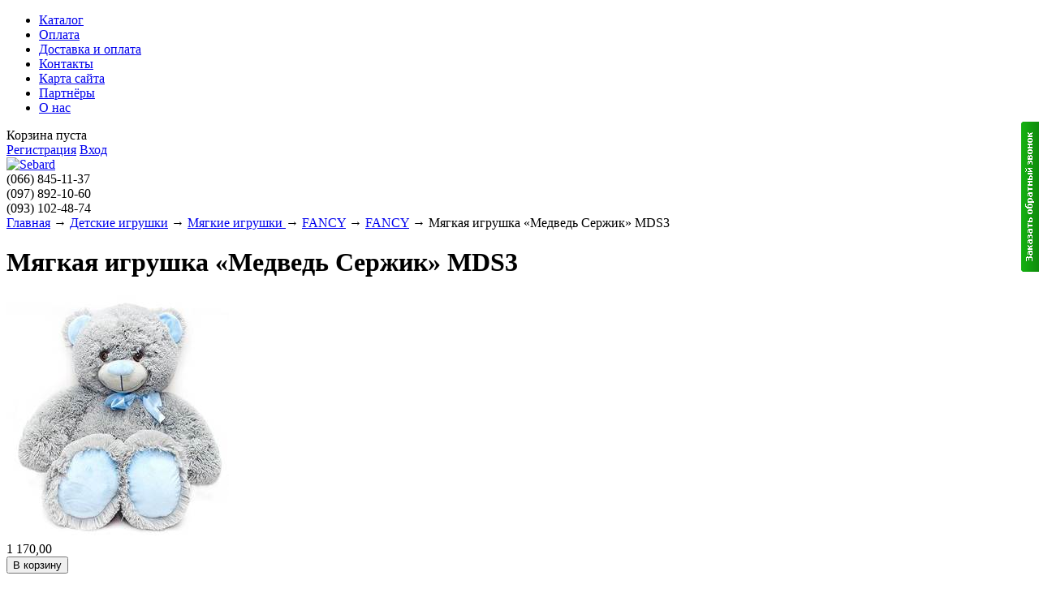

--- FILE ---
content_type: text/html; charset=UTF-8
request_url: https://sebard.net.ua/products/myagkaya_igrushka_medved_serzhik_mds3_
body_size: 7735
content:
<!DOCTYPE html>
<html>
<head>
	<base href="https://sebard.net.ua/"/>
	<title>Мягкая игрушка «Медведь Сержик» MDS3  | Интернет-магазин детских товаров Днепропетровск sebard.net.ua</title>
	<meta http-equiv="Content-Type" content="text/html; charset=UTF-8" />
	<meta name="description" content="Мягкая игрушка «Медведь Сержик» MDS3  | Широкий выбор детских товаров в интернет-магазине «Себард», Днепропетровск." />
	<meta name="keywords"    content="Мягкая игрушка «Медведь Сержик» MDS3 , FANCY, FANCY" />
	<meta name="viewport" content="width=1024"/>
        <meta name='yandex-verification' content='6f197731c4ed3cb8' />
	<link href="design/default_1/css/style.css" rel="stylesheet" type="text/css" media="screen"/>
	<link href="design/default_1/images/favicon.ico" rel="icon"          type="image/x-icon"/>
	<link href="design/default_1/images/favicon.ico" rel="shortcut icon" type="image/x-icon"/>
	<script src="js/jquery/jquery.js"  type="text/javascript"></script>
		<script type="text/javascript" src="js/fancybox/jquery.fancybox-1.3.4.pack.js"></script>
	<link rel="stylesheet" href="js/fancybox/jquery.fancybox-1.3.4.css" type="text/css" media="screen" />
	<script type="text/javascript" src="js/ctrlnavigate.js"></script>
	<script src="design/default_1/js/jquery-ui.min.js"></script>
	<script src="design/default_1/js/ajax_cart.js"></script>
	<script src="/js/baloon/js/baloon.js" type="text/javascript"></script>
	<link   href="/js/baloon/css/baloon.css" rel="stylesheet" type="text/css" />

<!-- Заказ обратного звонка -->

<link rel="stylesheet" href="/callme/callme.css" type="text/css" />
<script type="text/javascript" src="/callme/jquery.storage.js"></script>
<script type="text/javascript" src="/callme/callme.js"></script>

<div id="callme"><input type="button" id="viewform" /></div>
<div id="callmeform" class="hide-off"><div id="cme_cls"></div><h6>Заказать обратный звонок</h6>
<table cellpadding="0" cellspacing="0">
<tr><td>Ваше имя</td></tr>
<tr><td><input class="txt" type="text" maxlength="150" id="cname" value="" /></td></tr>
<tr><td>Телефон</td></tr>
<tr><td><input class="txt" type="text" maxlength="150" id="cphone" /></td></tr>
<tr><td>Вопрос или комментарий</td></tr>
<tr><td><input class="txt" type="text" maxlength="1000" id="ccmnt" /></td></tr>
<tr><td>
<div id="cm_crds">&copy; CallMe, <a href="http://dedushka.org" target="_blank">Назар Токарь</a></div>
<input class="btn" type="button" value="Перезвоните мне"></td>
</tr>
</table>
<div id="callme_result"></div>
</div>
	
	<script src="js/autocomplete/jquery.autocomplete-min.js" type="text/javascript"></script>
	<style>
	.autocomplete-w1 { position:absolute; top:0px; left:0px; margin:6px 0 0 6px; /* IE6 fix: */ _background:none; _margin:1px 0 0 0; }
	.autocomplete { border:1px solid #999; background:#FFF; cursor:default; text-align:left; overflow-x:auto;  overflow-y: auto; margin:-6px 6px 6px -6px; /* IE6 specific: */ _height:350px;  _margin:0; _overflow-x:hidden; }
	.autocomplete .selected { background:#F0F0F0; }
	.autocomplete div { padding:2px 5px; white-space:nowrap; }
	.autocomplete strong { font-weight:normal; color:#3399FF; }
	</style>
	<script>
	$(function() {
		//  Автозаполнитель поиска
		$(".input_search").autocomplete({
			serviceUrl:'ajax/search_products.php',
			minChars:1,
			noCache: false,
			onSelect:
				function(value, data){
					 $(".input_search").closest('form').submit();
				},
			fnFormatResult:
				function(value, data, currentValue){
					var reEscape = new RegExp('(' + ['/', '.', '*', '+', '?', '|', '(', ')', '[', ']', '{', '}', ''].join('|') + ')', 'g');
					var pattern = '(' + currentValue.replace(reEscape, '$1') + ')';
	  				return (data.image?"<img align=absmiddle src='"+data.image+"'> ":'') + value.replace(new RegExp(pattern, 'gi'), '<strong>$1</strong>');
				}
		});
	});
	</script>
	

        <!--script type="text/javascript" src="http://code.jquery.com/jquery-1.4.2.min.js"></script-->
        <script type="text/javascript" src="design/default_1/js/1.js"></script>
	<script src='https://www.google.com/recaptcha/api.js'></script>
</head>

<body>


	<!-- Верхняя строка -->
	<div id="top_background">
	<div id="top">

		<!-- Меню -->
		<ul id="menu">
											<li >
					<a data-page="127" href="internet-nagazin-sebard">Каталог</a>
				</li>
															<li >
					<a data-page="121" href="oplata-sebard">Оплата</a>
				</li>
															<li >
					<a data-page="122" href="dostavka_i_oplata">Доставка и оплата</a>
				</li>
															<li >
					<a data-page="123" href="contacts">Контакты</a>
				</li>
															<li >
					<a data-page="158" href="sitemap">Карта сайта</a>
				</li>
															<li >
					<a data-page="161" href="partnery">Партнёры</a>
				</li>
															<li >
					<a data-page="162" href="o-nas">О нас</a>
				</li>
									</ul>
		<!-- Меню (The End) -->

		<!-- Корзина -->
		<div id="cart_informer">
			
	Корзина пуста
		</div>
		<!-- Корзина (The End)-->

		<!-- Вход пользователя -->
		<div id="account">
							<a id="register" href="user/register">Регистрация</a>
				<a id="login" href="user/login">Вход</a>
					</div>
		<!-- Вход пользователя (The End)-->

	</div>
	</div>
	<!-- Верхняя строка (The End)-->

	<!-- Шапка -->
	<div id="header">
		<div id="logo">
			<a href="/"><img src="design/default_1/images/logo.png" title="Sebard" alt="Sebard"/></a>
		</div>
		<div id="contact">
                  (066) <span id="phone">845-11-37</span></br>
                  (097) <span id="phone">892-10-60</span></br>
                  (093) <span id="phone">102-48-74</span></br>
                </div>
	</div>
	<!-- Шапка (The End)-->


	<!-- Вся страница -->
	<div id="main">

		<!-- Основная часть -->
		<div id="content">
			
<!-- Хлебные крошки /-->
<div id="path">
	<a href="./">Главная</a>
		→ <a href="catalog/detskie-igrushki">Детские игрушки</a>
		→ <a href="catalog/myagkie-igrushki_">Мягкие  игрушки </a>
		→ <a href="catalog/fancy">FANCY</a>
			→ <a href="catalog/fancy/fancy">FANCY</a>
		→  Мягкая игрушка «Медведь Сержик» MDS3 
</div>
<!-- Хлебные крошки #End /-->

<h1 data-product="1395">Мягкая игрушка «Медведь Сержик» MDS3 </h1>

<div class="product">

	<!-- Большое фото -->
		<div class="image">
		<a href="https://sebard.net.ua/files/products/MDS3.800x600w.jpg?937316548795e94ad29555af8adc60f1" class="zoom" data-rel="group"><img src="https://sebard.net.ua/files/products/MDS3.300x300.jpg?407d9198055a0578064afef8d5f7c287" alt="" /></a>
	</div>
		<!-- Большое фото (The End)-->

        <!-- Дополнительные фото продукта -->
		<!-- Дополнительные фото продукта (The End)-->

		<!-- Цена и заказ товара -->
	<form class="cart" action="cart" method="get">

		<!-- Выбор варианта товара -->
			<select name="variant" style='display:none;'>
								<option value="1433"  price="1 170,00">
				
				</option>
							</select>
			<!-- Выбор варианта товара (The End) -->

			<!-- Цена товара -->
                        <div class="price">
			<strike>
						</strike>
			<span>1 170,00</span>
			<i></i>
		</div>
			<!-- Цена товара  (The End) -->

                        <!-- В корзину -->
                        <input type="submit" class="button" value="В корзину"  added_text="Добавлено"/>
                        <!-- В корзину (The End) -->

         </form>
         <div class="description">
                <!-- Цена и заказ товара (The End)-->
		                <div class="product_description">
		<p>&nbsp;Такой себе прекрасный медведь. Игрушка очень мягкая и пушистая, приятная на ощупь.</p>
	        </div>

	</div>
	<!-- Описание товара (The End)-->

		<!-- Характеристики товара -->
	<h2>Характеристики</h2>
	<ul class="features">
		<li>
		<label>Размеры</label>
		<span> 75х60х25 cм</span>
	</li>
		<li>
		<label>Код Товара</label>
		<span>MDS3 .д</span>
	</li>
		<li>
		<label>страна-производитель: </label>
		<span>Украина</span>
	</li>
		</ul>
	<!-- Характеристики товара (The End)-->
	
	<!-- Соседние товары /-->
	<div id="back_forward">
					←&nbsp;<a class="prev_page_link" href="products/myagkaya_igrushka_medved_serzhik_mds2">Мягкая игрушка «Медведь Сержик» MDS2</a>
							<a class="next_page_link" href="products/myagkaya_igrushka_medved_mika_mmi2">Мягкая игрушка «Медведь Мика» MMI2</a>&nbsp;→
			</div>

</div>
<!-- Описание товара (The End)-->
<h2>Так же советуем посмотреть</h2>
<!-- Список каталога товаров-->
<ul class="tiny_products">
		<!-- Товар-->
	<li class="product">

		<!-- Фото товара -->
				<div class="image">
			<a href="products/myagkaya_igrushka_kotenok_basya_kbya0"><img src="https://sebard.net.ua/files/products/KBYA0%20%D0%BA%D0%BE%D1%82%D1%91%D0%BD%D0%BE%D0%BA%20%D0%B1%D0%B0%D1%81%D1%8F.200x200.jpg?e41cf2af004eb7ede57b21edb3aa0bfc" alt="Мягкая игрушка &lt;&lt;Котёнок Бася&gt;&gt; KBYA0"/></a>
		</div>
				<!-- Фото товара (The End) -->

		<!-- Название товара -->
		<h3><a data-product="1388" href="products/myagkaya_igrushka_kotenok_basya_kbya0">Мягкая игрушка &lt;&lt;Котёнок Бася&gt;&gt; KBYA0</a></h3>
		<!-- Название товара (The End) -->

				 <!-- Выбор варианта товара -->
                        <select name="variant" style='display:none;'>
                                                                <option value="1426"  price="197,00">
                                
                                </option>
                                                        </select>
		<!-- Выбор варианта товара (The End) -->
		

	</li>
	<!-- Товар (The End)-->
		<!-- Товар-->
	<li class="product">

		<!-- Фото товара -->
				<div class="image">
			<a href="products/govoryaschij-homyak"><img src="https://sebard.net.ua/files/products/9e6ba25d1caf552ea928dc2dacc29aa2_1364665803_800_800.200x200.png?0f30522bc4c373be0a3ea1ea33179b0d" alt="Говорящий Хомяк"/></a>
		</div>
				<!-- Фото товара (The End) -->

		<!-- Название товара -->
		<h3><a data-product="753" href="products/govoryaschij-homyak">Говорящий Хомяк</a></h3>
		<!-- Название товара (The End) -->

				 <!-- Выбор варианта товара -->
                        <select name="variant" style='display:none;'>
                                                                <option value="776" compare_price="220,00" price="290,00">
                                
                                </option>
                                                        </select>
		<!-- Выбор варианта товара (The End) -->
		

	</li>
	<!-- Товар (The End)-->
		<!-- Товар-->
	<li class="product">

		<!-- Фото товара -->
				<div class="image">
			<a href="products/myagkaya_igrushka_kroshka_tyulen_fjs26"><img src="https://sebard.net.ua/files/products/%20%D1%82%D1%8E%D0%BB%D0%B5%D0%BD%D1%8C..200x200.jpg?049801b45cc686d173e2965f7e1f84ff" alt="Мягкая игрушка &lt;&lt;Крошка Тюлень&gt;&gt; FJS-26"/></a>
		</div>
				<!-- Фото товара (The End) -->

		<!-- Название товара -->
		<h3><a data-product="1387" href="products/myagkaya_igrushka_kroshka_tyulen_fjs26">Мягкая игрушка &lt;&lt;Крошка Тюлень&gt;&gt; FJS-26</a></h3>
		<!-- Название товара (The End) -->

				 <!-- Выбор варианта товара -->
                        <select name="variant" style='display:none;'>
                                                                <option value="1425"  price="240,00">
                                
                                </option>
                                                        </select>
		<!-- Выбор варианта товара (The End) -->
		

	</li>
	<!-- Товар (The End)-->
	</ul>



<!-- Комментарии (The End) -->

<!-- Комментарии -->
<div id="comments">

	<h2>Комментарии</h2>

		<p>
		Пока нет комментариев
	</p>
	
	<!--Форма отправления комментария-->
	<form class="comment_form" method="post">
		<h2>Написать комментарий</h2>
				<textarea class="comment_textarea" id="comment_text" name="text" data-format=".+" data-notice="Введите комментарий"></textarea><br />
		<div>
		<label for="comment_name">Имя</label>
		<input class="input_name" type="text" id="comment_name" name="name" value="" data-format=".+" data-notice="Введите имя"/><br />


		<label for="comment_captcha">Проверка</label>
		<div class="captcha"><div class="g-recaptcha" data-sitekey="6Lci5yQUAAAAAN8Drk8Qw8f4Swwv_zxSiPuwNWpT"></div></div>

		<input class="button" type="submit" name="comment" value="Отправить" style=" margin-top: -30px;" />

		</div>
	</form>
	<!--Форма отправления комментария (The End)-->

</div><!-- Комментарии (The End) -->


<script>
$(function() {
	// Раскраска строк характеристик
	$(".features li:even").addClass('even');

	// Зум картинок
	$("a.zoom").fancybox({ 'hideOnContentClick' : true });
});
</script>


			<div>
			<!--stext-->
			</div>
		</div>
		<!-- Основная часть (The End) -->

		<div id="left">

			<!-- Поиск-->
			<div id="search">
				<form action="products">
					<input class="input_search" type="text" name="keyword" value="" placeholder="Поиск товара"/>
					<input class="button_search" value="" type="submit" />
				</form>
			</div>
			<!-- Поиск (The End)-->


			<!-- Меню каталога -->
			<div id="catalog_menu">
			
									<ul>
    			    				    					<li>
    						    						<a  href="catalog/detskie-igrushki" data-category="26">Детские игрушки</a>
    												<ul>
    			    				    					<li>
    						    						<a  href="catalog/radioupravlyaemye-modeli-vertolety-mashinki-roboty" data-category="87">Радиоуправляемые модели (вертолёты, машинки, роботы, танки) </a>
    						    					</li>
    				    			    				    					<li>
    						    						<a  href="catalog/interaktivnye_igrushki_" data-category="73">Интерактивные игрушки </a>
    						    					</li>
    				    			    				    					<li>
    						    						<a  href="catalog/razvivayuschie-igrushki" data-category="28">Развивающие и настольные игры</a>
    						    					</li>
    				    			    				    					<li>
    						    						<a  href="catalog/muzykalnye-igrushki" data-category="97">Музыкальные игрушки</a>
    						    					</li>
    				    			    				    					<li>
    						    						<a  href="catalog/myagkie-igrushki_" data-category="74">Мягкие  игрушки </a>
    												<ul>
    			    				    					<li>
    						    						<a class="selected" href="catalog/fancy" data-category="103">FANCY</a>
    									    					</li>
    				    						</ul>
			    					</li>
    				    			    				    					<li>
    						    						<a  href="catalog/geroi_fiksiki_dnepropetrovsk" data-category="96">Герои ФИКСИКИ Днепропетровск.</a>
    						    					</li>
    				    			    				    					<li>
    						    						<a  href="catalog/detskoe_tvorchestvo" data-category="79">Детское творчество</a>
    						    					</li>
    				    			    				    					<li>
    						    						<a  href="catalog/dlya-devochek" data-category="83">Игрушки для девочек</a>
    						    					</li>
    				    			    				    					<li>
    						    						<a  href="catalog/igrushki-dlya-malchikov" data-category="85">Игрушки Для  мальчиков</a>
    						    					</li>
    				    			    				    					<li>
    						    						<a  href="catalog/malyshi" data-category="84">Малыши</a>
    						    					</li>
    				    			    				    					<li>
    						    						<a  href="catalog/mylnye_puzyri" data-category="99">Мыльные пузыри</a>
    						    					</li>
    				    			    				    					<li>
    						    						<a  href="catalog/sportivnye_tovary_igrushki" data-category="114">Спортивные товары, игрушки</a>
    						    					</li>
    				    			    				    					<li>
    						    						<a  href="catalog/nabory_geroi" data-category="116">Наборы (герои)</a>
    						    					</li>
    				    						</ul>
			    					</li>
    				    			    				    					<li>
    						    						<a  href="catalog/progulka_i_aktivnyj_otdyh" data-category="100">Прогулка и активный отдых</a>
    						    					</li>
    				    			    				    					<li>
    						    						<a  href="catalog/detskie-velo-kresla-kreslo-dlya-velosipeda" data-category="92">Детские вело кресла (кресло для велосипеда)</a>
    						    					</li>
    				    			    				    					<li>
    						    						<a  href="catalog/antimoskitnaya-setka-na-magnitah" data-category="90">Антимоскитная сетка на магнитах.</a>
    						    					</li>
    				    			    				    					<li>
    						    						<a  href="catalog/podarki-2016" data-category="75">Подарки 2019</a>
    						    					</li>
    				    			    				    					<li>
    						    						<a  href="catalog/kresla-rolikovye" data-category="33">Кресла роликовые</a>
    						    					</li>
    				    			    				    					<li>
    						    						<a  href="catalog/zapchasti_dlya_kresel" data-category="95">Запчасти для кресел</a>
    						    					</li>
    				    			    				    					<li>
    						    						<a  href="catalog/detskie-knigi-dlya-detej" data-category="104">Детские книги для детей.</a>
    						    					</li>
    				    			    				    					<li>
    						    						<a  href="catalog/kantstovary" data-category="113">Канцтовары</a>
    						    					</li>
    				    			    				    					<li>
    						    						<a  href="catalog/gigiena_i_uhod" data-category="119">Гигиена и уход</a>
    						    					</li>
    				    			    				    			    				    					<li>
    						    						<a  href="catalog/stulchiki_dlya_kormleniya" data-category="122">Стульчики для кормления</a>
    						    					</li>
    				    			    				    					<li>
    						    						<a  href="catalog/detskaya-odezhda" data-category="129">Детская одежда</a>
    						    					</li>
    				    			    				    					<li>
    						    						<a  href="catalog/spinnerspinner" data-category="130">Spinner-Спиннер</a>
    						    					</li>
    				    			    				    					<li>
    						    						<a  href="catalog/vse_dlya_doma_i_ofisa" data-category="131">Всё для дома и офиса</a>
    						    					</li>
    				    						</ul>
			

			</div>
			<!-- Меню каталога (The End)-->


			<!-- Все бренды -->
			
						<div id="all_brands">
				<h2>Все бренды:</h2>
														<a href="brands/_wl_toys_"> WL Toys </a>
																			<a href="brands/_woody_otime"><img src="files/brands/загруженное (1).jpg" alt=" Woody O&#039;Time."></a>
																			<a href="brands/aurora_avrora"><img src="files/brands/лейб.jpg" alt="&quot;Aurora (Аврора)&quot;"></a>
																			<a href="brands/defa"><img src="files/brands/defa.jpg" alt="&quot;Defa&quot;"></a>
																			<a href="brands/miyoni_ot_aurora_world_corporation_"><img src="files/brands/aurora-miyoni.png" alt="&quot;Miyoni&quot; от Aurora World Corporation "></a>
																			<a href="brands/Сhericole"><img src="files/brands/_chericole_logo-100x100.jpg" alt="&quot;Сhericole&quot;"></a>
																			<a href="brands/1_veresnya">1 вересня</a>
																			<a href="brands/acco">ACCO</a>
																			<a href="brands/arial">Arial</a>
																			<a href="brands/auldey">Auldey</a>
																			<a href="brands/bela">bela</a>
																			<a href="brands/big_motors">Big motors</a>
																			<a href="brands/bloom"><img src="files/brands/загруженное (4).jpg" alt="BLOOM"></a>
																			<a href="brands/brick">Brick</a>
																			<a href="brands/buzzbeetoy_">BuzzBeeToy </a>
																			<a href="brands/carters">carters</a>
																			<a href="brands/chillafish">Chillafish</a>
																			<a href="brands/cybex">CYBEX</a>
																			<a href="brands/danko_toys">Danko Toys</a>
																			<a href="brands/fancy">FANCY</a>
																			<a href="brands/genio_kids">Genio KIDS</a>
																			<a href="brands/go_travel">GO Travel</a>
																			<a href="brands/hasbro">Hasbro</a>
																			<a href="brands/himoto">Himoto</a>
																			<a href="brands/huada_toys">huada toys</a>
																			<a href="brands/istar">I-Star</a>
																			<a href="brands/intex">intex</a>
																			<a href="brands/josef_otten">Josef Otten</a>
																			<a href="brands/joytoy">JoyToy</a>
																			<a href="brands/kinderway">Kinderway</a>
																			<a href="brands/kite">Kite</a>
																			<a href="brands/my_map">MY MAP</a>
																			<a href="brands/orange">Orange</a>
																			<a href="brands/play_smart">Play smart</a>
																			<a href="brands/primababy">Prima-Baby</a>
																			<a href="brands/ranok">Ranok</a>
																			<a href="brands/spinner">Spinner</a>
																			<a href="brands/tilly">TILLY</a>
																			<a href="brands/tiny_love">Tiny Love</a>
																			<a href="brands/toy_state">Toy State</a>
																			<a href="brands/toymonster">ToyMonster</a>
																			<a href="brands/wing_crown">Wing Crown</a>
																			<a href="brands/winx">WinX</a>
																			<a href="brands/wowwee">wowee</a>
																			<a href="brands/yaya_skutera">YAYA -Скутера</a>
																			<a href="brands/yiwu">YIWU</a>
																			<a href="brands/amf">АМФ</a>
																			<a href="brands/dankotojs">Данко-тойс</a>
																			<a href="brands/mikko">Микко</a>
																			<a href="brands/orion">Орион</a>
																			<a href="brands/tm_playgo_gonkong"><img src="files/brands/1122162_1319782380.jpg" alt="ТM PlayGo (Гонконг)"></a>
																			<a href="brands/tehnok">Технок</a>
																			<a href="brands/tigres">Тигрес</a>
																			<a href="brands/tm_malyshi"><img src="files/brands/54_logo_big.jpg" alt="ТМ &quot;Малыши&quot;"></a>
																			<a href="brands/yunika">ЮНИКА</a>
												</div>
						<!-- Все бренды (The End)-->

			<!-- Выбор валюты -->
						<!-- Выбор валюты (The End) -->


			<!-- Просмотренные товары -->
			
						<!-- Просмотренные товары (The End)-->


			<!-- Меню блога -->
			
						<div id="blog_menu">
				<h2>Новые записи в <a href="blog">блоге</a></h2>
								<ul>
					<li data-post="59">16.03.2020 <a href="blog/setki_na_dver_bolshih_razmerov">Сетки на дверь больших размеров</a></li>
				</ul>
								<ul>
					<li data-post="58">05.05.2018 <a href="blog/moskitnaya_setka_na_magnitah_setka_antimoskitnaya_na_magnitah_v_ukraine">Москитная сетка на магнитах (Сетка Антимоскитная на магнитах в Украине)</a></li>
				</ul>
								<ul>
					<li data-post="56">31.03.2016 <a href="blog/_vesna_v_gorode_gde_derevyaeto_larki_vysotki"> Весна в городе, где деревья-это ларьки, высотки...</a></li>
				</ul>
								<ul>
					<li data-post="55">10.01.2016 <a href="blog/yanvarskie_denki">Январские деньки</a></li>
				</ul>
								<ul>
					<li data-post="54">31.10.2015 <a href="blog/gotovim_sanki_osenyu">Готовим Санки Осенью:)</a></li>
				</ul>
							</div>
						<!-- Просмотренные товары -->

		</div>

	</div>
	<!-- Вся страница (The End)-->

	<div id="footer">

		<div style="float:left;">
			<a href="http://www.sebard.net.ua/catalog/avto-kresla-dnepropetrovsk" title="Детские автокресла">Детское автокресло</a> | <a href="http://sebard.net.ua/catalog/detskie-tovari" title="Детские товары">Детские товары</a> | <a href="http://sebard.com.ua/catalog/stulchik-dlya-kormleniya" title="стульчик для кормления">стульчик для кормления</a> | <a href="http://sebard.com.ua/" title="интернет магазин детских товаров">Интернет магазин детских товаров</a>
		</div>
        <div style="float:right; text-align:right;">
		&copy; 2011-2019
                интернет-магазин игрушек Днепропетровск Sebard<br />
		<span style="color:#ccc; font-size:11px;">
		Поддержка проекта <a href="http://fotokniga.kiev.ua">Студия ФотоКнига</a><br />

		</span>
		</div>
    <script>
        $(function() {

            $(".cart select").change(function(){

                price = $(this).find("option:selected").attr("price");
                $(this).next().find("span").html(price);

            });
        });
    </script>
    <!-- счётчик гугл аналитика -->
    <script type="text/javascript">

  var _gaq = _gaq || [];
  _gaq.push(['_setAccount', 'UA-30529829-1']);
  _gaq.push(['_trackPageview']);

  (function() {
    var ga = document.createElement('script'); ga.type = 'text/javascript'; ga.async = true;
    ga.src = ('https:' == document.location.protocol ? 'https://ssl' : 'http://www') + '.google-analytics.com/ga.js';
    var s = document.getElementsByTagName('script')[0]; s.parentNode.insertBefore(ga, s);
  })();

</script>


</body>
</html><!--
memory peak usage: 2280080 bytes
page generation time: 0.07974100112915 seconds
-->

--- FILE ---
content_type: text/html; charset=utf-8
request_url: https://www.google.com/recaptcha/api2/anchor?ar=1&k=6Lci5yQUAAAAAN8Drk8Qw8f4Swwv_zxSiPuwNWpT&co=aHR0cHM6Ly9zZWJhcmQubmV0LnVhOjQ0Mw..&hl=en&v=7gg7H51Q-naNfhmCP3_R47ho&size=normal&anchor-ms=20000&execute-ms=15000&cb=aga2wc60029n
body_size: 47411
content:
<!DOCTYPE HTML><html dir="ltr" lang="en"><head><meta http-equiv="Content-Type" content="text/html; charset=UTF-8">
<meta http-equiv="X-UA-Compatible" content="IE=edge">
<title>reCAPTCHA</title>
<style type="text/css">
/* cyrillic-ext */
@font-face {
  font-family: 'Roboto';
  font-style: normal;
  font-weight: 400;
  font-stretch: 100%;
  src: url(//fonts.gstatic.com/s/roboto/v48/KFO7CnqEu92Fr1ME7kSn66aGLdTylUAMa3GUBHMdazTgWw.woff2) format('woff2');
  unicode-range: U+0460-052F, U+1C80-1C8A, U+20B4, U+2DE0-2DFF, U+A640-A69F, U+FE2E-FE2F;
}
/* cyrillic */
@font-face {
  font-family: 'Roboto';
  font-style: normal;
  font-weight: 400;
  font-stretch: 100%;
  src: url(//fonts.gstatic.com/s/roboto/v48/KFO7CnqEu92Fr1ME7kSn66aGLdTylUAMa3iUBHMdazTgWw.woff2) format('woff2');
  unicode-range: U+0301, U+0400-045F, U+0490-0491, U+04B0-04B1, U+2116;
}
/* greek-ext */
@font-face {
  font-family: 'Roboto';
  font-style: normal;
  font-weight: 400;
  font-stretch: 100%;
  src: url(//fonts.gstatic.com/s/roboto/v48/KFO7CnqEu92Fr1ME7kSn66aGLdTylUAMa3CUBHMdazTgWw.woff2) format('woff2');
  unicode-range: U+1F00-1FFF;
}
/* greek */
@font-face {
  font-family: 'Roboto';
  font-style: normal;
  font-weight: 400;
  font-stretch: 100%;
  src: url(//fonts.gstatic.com/s/roboto/v48/KFO7CnqEu92Fr1ME7kSn66aGLdTylUAMa3-UBHMdazTgWw.woff2) format('woff2');
  unicode-range: U+0370-0377, U+037A-037F, U+0384-038A, U+038C, U+038E-03A1, U+03A3-03FF;
}
/* math */
@font-face {
  font-family: 'Roboto';
  font-style: normal;
  font-weight: 400;
  font-stretch: 100%;
  src: url(//fonts.gstatic.com/s/roboto/v48/KFO7CnqEu92Fr1ME7kSn66aGLdTylUAMawCUBHMdazTgWw.woff2) format('woff2');
  unicode-range: U+0302-0303, U+0305, U+0307-0308, U+0310, U+0312, U+0315, U+031A, U+0326-0327, U+032C, U+032F-0330, U+0332-0333, U+0338, U+033A, U+0346, U+034D, U+0391-03A1, U+03A3-03A9, U+03B1-03C9, U+03D1, U+03D5-03D6, U+03F0-03F1, U+03F4-03F5, U+2016-2017, U+2034-2038, U+203C, U+2040, U+2043, U+2047, U+2050, U+2057, U+205F, U+2070-2071, U+2074-208E, U+2090-209C, U+20D0-20DC, U+20E1, U+20E5-20EF, U+2100-2112, U+2114-2115, U+2117-2121, U+2123-214F, U+2190, U+2192, U+2194-21AE, U+21B0-21E5, U+21F1-21F2, U+21F4-2211, U+2213-2214, U+2216-22FF, U+2308-230B, U+2310, U+2319, U+231C-2321, U+2336-237A, U+237C, U+2395, U+239B-23B7, U+23D0, U+23DC-23E1, U+2474-2475, U+25AF, U+25B3, U+25B7, U+25BD, U+25C1, U+25CA, U+25CC, U+25FB, U+266D-266F, U+27C0-27FF, U+2900-2AFF, U+2B0E-2B11, U+2B30-2B4C, U+2BFE, U+3030, U+FF5B, U+FF5D, U+1D400-1D7FF, U+1EE00-1EEFF;
}
/* symbols */
@font-face {
  font-family: 'Roboto';
  font-style: normal;
  font-weight: 400;
  font-stretch: 100%;
  src: url(//fonts.gstatic.com/s/roboto/v48/KFO7CnqEu92Fr1ME7kSn66aGLdTylUAMaxKUBHMdazTgWw.woff2) format('woff2');
  unicode-range: U+0001-000C, U+000E-001F, U+007F-009F, U+20DD-20E0, U+20E2-20E4, U+2150-218F, U+2190, U+2192, U+2194-2199, U+21AF, U+21E6-21F0, U+21F3, U+2218-2219, U+2299, U+22C4-22C6, U+2300-243F, U+2440-244A, U+2460-24FF, U+25A0-27BF, U+2800-28FF, U+2921-2922, U+2981, U+29BF, U+29EB, U+2B00-2BFF, U+4DC0-4DFF, U+FFF9-FFFB, U+10140-1018E, U+10190-1019C, U+101A0, U+101D0-101FD, U+102E0-102FB, U+10E60-10E7E, U+1D2C0-1D2D3, U+1D2E0-1D37F, U+1F000-1F0FF, U+1F100-1F1AD, U+1F1E6-1F1FF, U+1F30D-1F30F, U+1F315, U+1F31C, U+1F31E, U+1F320-1F32C, U+1F336, U+1F378, U+1F37D, U+1F382, U+1F393-1F39F, U+1F3A7-1F3A8, U+1F3AC-1F3AF, U+1F3C2, U+1F3C4-1F3C6, U+1F3CA-1F3CE, U+1F3D4-1F3E0, U+1F3ED, U+1F3F1-1F3F3, U+1F3F5-1F3F7, U+1F408, U+1F415, U+1F41F, U+1F426, U+1F43F, U+1F441-1F442, U+1F444, U+1F446-1F449, U+1F44C-1F44E, U+1F453, U+1F46A, U+1F47D, U+1F4A3, U+1F4B0, U+1F4B3, U+1F4B9, U+1F4BB, U+1F4BF, U+1F4C8-1F4CB, U+1F4D6, U+1F4DA, U+1F4DF, U+1F4E3-1F4E6, U+1F4EA-1F4ED, U+1F4F7, U+1F4F9-1F4FB, U+1F4FD-1F4FE, U+1F503, U+1F507-1F50B, U+1F50D, U+1F512-1F513, U+1F53E-1F54A, U+1F54F-1F5FA, U+1F610, U+1F650-1F67F, U+1F687, U+1F68D, U+1F691, U+1F694, U+1F698, U+1F6AD, U+1F6B2, U+1F6B9-1F6BA, U+1F6BC, U+1F6C6-1F6CF, U+1F6D3-1F6D7, U+1F6E0-1F6EA, U+1F6F0-1F6F3, U+1F6F7-1F6FC, U+1F700-1F7FF, U+1F800-1F80B, U+1F810-1F847, U+1F850-1F859, U+1F860-1F887, U+1F890-1F8AD, U+1F8B0-1F8BB, U+1F8C0-1F8C1, U+1F900-1F90B, U+1F93B, U+1F946, U+1F984, U+1F996, U+1F9E9, U+1FA00-1FA6F, U+1FA70-1FA7C, U+1FA80-1FA89, U+1FA8F-1FAC6, U+1FACE-1FADC, U+1FADF-1FAE9, U+1FAF0-1FAF8, U+1FB00-1FBFF;
}
/* vietnamese */
@font-face {
  font-family: 'Roboto';
  font-style: normal;
  font-weight: 400;
  font-stretch: 100%;
  src: url(//fonts.gstatic.com/s/roboto/v48/KFO7CnqEu92Fr1ME7kSn66aGLdTylUAMa3OUBHMdazTgWw.woff2) format('woff2');
  unicode-range: U+0102-0103, U+0110-0111, U+0128-0129, U+0168-0169, U+01A0-01A1, U+01AF-01B0, U+0300-0301, U+0303-0304, U+0308-0309, U+0323, U+0329, U+1EA0-1EF9, U+20AB;
}
/* latin-ext */
@font-face {
  font-family: 'Roboto';
  font-style: normal;
  font-weight: 400;
  font-stretch: 100%;
  src: url(//fonts.gstatic.com/s/roboto/v48/KFO7CnqEu92Fr1ME7kSn66aGLdTylUAMa3KUBHMdazTgWw.woff2) format('woff2');
  unicode-range: U+0100-02BA, U+02BD-02C5, U+02C7-02CC, U+02CE-02D7, U+02DD-02FF, U+0304, U+0308, U+0329, U+1D00-1DBF, U+1E00-1E9F, U+1EF2-1EFF, U+2020, U+20A0-20AB, U+20AD-20C0, U+2113, U+2C60-2C7F, U+A720-A7FF;
}
/* latin */
@font-face {
  font-family: 'Roboto';
  font-style: normal;
  font-weight: 400;
  font-stretch: 100%;
  src: url(//fonts.gstatic.com/s/roboto/v48/KFO7CnqEu92Fr1ME7kSn66aGLdTylUAMa3yUBHMdazQ.woff2) format('woff2');
  unicode-range: U+0000-00FF, U+0131, U+0152-0153, U+02BB-02BC, U+02C6, U+02DA, U+02DC, U+0304, U+0308, U+0329, U+2000-206F, U+20AC, U+2122, U+2191, U+2193, U+2212, U+2215, U+FEFF, U+FFFD;
}
/* cyrillic-ext */
@font-face {
  font-family: 'Roboto';
  font-style: normal;
  font-weight: 500;
  font-stretch: 100%;
  src: url(//fonts.gstatic.com/s/roboto/v48/KFO7CnqEu92Fr1ME7kSn66aGLdTylUAMa3GUBHMdazTgWw.woff2) format('woff2');
  unicode-range: U+0460-052F, U+1C80-1C8A, U+20B4, U+2DE0-2DFF, U+A640-A69F, U+FE2E-FE2F;
}
/* cyrillic */
@font-face {
  font-family: 'Roboto';
  font-style: normal;
  font-weight: 500;
  font-stretch: 100%;
  src: url(//fonts.gstatic.com/s/roboto/v48/KFO7CnqEu92Fr1ME7kSn66aGLdTylUAMa3iUBHMdazTgWw.woff2) format('woff2');
  unicode-range: U+0301, U+0400-045F, U+0490-0491, U+04B0-04B1, U+2116;
}
/* greek-ext */
@font-face {
  font-family: 'Roboto';
  font-style: normal;
  font-weight: 500;
  font-stretch: 100%;
  src: url(//fonts.gstatic.com/s/roboto/v48/KFO7CnqEu92Fr1ME7kSn66aGLdTylUAMa3CUBHMdazTgWw.woff2) format('woff2');
  unicode-range: U+1F00-1FFF;
}
/* greek */
@font-face {
  font-family: 'Roboto';
  font-style: normal;
  font-weight: 500;
  font-stretch: 100%;
  src: url(//fonts.gstatic.com/s/roboto/v48/KFO7CnqEu92Fr1ME7kSn66aGLdTylUAMa3-UBHMdazTgWw.woff2) format('woff2');
  unicode-range: U+0370-0377, U+037A-037F, U+0384-038A, U+038C, U+038E-03A1, U+03A3-03FF;
}
/* math */
@font-face {
  font-family: 'Roboto';
  font-style: normal;
  font-weight: 500;
  font-stretch: 100%;
  src: url(//fonts.gstatic.com/s/roboto/v48/KFO7CnqEu92Fr1ME7kSn66aGLdTylUAMawCUBHMdazTgWw.woff2) format('woff2');
  unicode-range: U+0302-0303, U+0305, U+0307-0308, U+0310, U+0312, U+0315, U+031A, U+0326-0327, U+032C, U+032F-0330, U+0332-0333, U+0338, U+033A, U+0346, U+034D, U+0391-03A1, U+03A3-03A9, U+03B1-03C9, U+03D1, U+03D5-03D6, U+03F0-03F1, U+03F4-03F5, U+2016-2017, U+2034-2038, U+203C, U+2040, U+2043, U+2047, U+2050, U+2057, U+205F, U+2070-2071, U+2074-208E, U+2090-209C, U+20D0-20DC, U+20E1, U+20E5-20EF, U+2100-2112, U+2114-2115, U+2117-2121, U+2123-214F, U+2190, U+2192, U+2194-21AE, U+21B0-21E5, U+21F1-21F2, U+21F4-2211, U+2213-2214, U+2216-22FF, U+2308-230B, U+2310, U+2319, U+231C-2321, U+2336-237A, U+237C, U+2395, U+239B-23B7, U+23D0, U+23DC-23E1, U+2474-2475, U+25AF, U+25B3, U+25B7, U+25BD, U+25C1, U+25CA, U+25CC, U+25FB, U+266D-266F, U+27C0-27FF, U+2900-2AFF, U+2B0E-2B11, U+2B30-2B4C, U+2BFE, U+3030, U+FF5B, U+FF5D, U+1D400-1D7FF, U+1EE00-1EEFF;
}
/* symbols */
@font-face {
  font-family: 'Roboto';
  font-style: normal;
  font-weight: 500;
  font-stretch: 100%;
  src: url(//fonts.gstatic.com/s/roboto/v48/KFO7CnqEu92Fr1ME7kSn66aGLdTylUAMaxKUBHMdazTgWw.woff2) format('woff2');
  unicode-range: U+0001-000C, U+000E-001F, U+007F-009F, U+20DD-20E0, U+20E2-20E4, U+2150-218F, U+2190, U+2192, U+2194-2199, U+21AF, U+21E6-21F0, U+21F3, U+2218-2219, U+2299, U+22C4-22C6, U+2300-243F, U+2440-244A, U+2460-24FF, U+25A0-27BF, U+2800-28FF, U+2921-2922, U+2981, U+29BF, U+29EB, U+2B00-2BFF, U+4DC0-4DFF, U+FFF9-FFFB, U+10140-1018E, U+10190-1019C, U+101A0, U+101D0-101FD, U+102E0-102FB, U+10E60-10E7E, U+1D2C0-1D2D3, U+1D2E0-1D37F, U+1F000-1F0FF, U+1F100-1F1AD, U+1F1E6-1F1FF, U+1F30D-1F30F, U+1F315, U+1F31C, U+1F31E, U+1F320-1F32C, U+1F336, U+1F378, U+1F37D, U+1F382, U+1F393-1F39F, U+1F3A7-1F3A8, U+1F3AC-1F3AF, U+1F3C2, U+1F3C4-1F3C6, U+1F3CA-1F3CE, U+1F3D4-1F3E0, U+1F3ED, U+1F3F1-1F3F3, U+1F3F5-1F3F7, U+1F408, U+1F415, U+1F41F, U+1F426, U+1F43F, U+1F441-1F442, U+1F444, U+1F446-1F449, U+1F44C-1F44E, U+1F453, U+1F46A, U+1F47D, U+1F4A3, U+1F4B0, U+1F4B3, U+1F4B9, U+1F4BB, U+1F4BF, U+1F4C8-1F4CB, U+1F4D6, U+1F4DA, U+1F4DF, U+1F4E3-1F4E6, U+1F4EA-1F4ED, U+1F4F7, U+1F4F9-1F4FB, U+1F4FD-1F4FE, U+1F503, U+1F507-1F50B, U+1F50D, U+1F512-1F513, U+1F53E-1F54A, U+1F54F-1F5FA, U+1F610, U+1F650-1F67F, U+1F687, U+1F68D, U+1F691, U+1F694, U+1F698, U+1F6AD, U+1F6B2, U+1F6B9-1F6BA, U+1F6BC, U+1F6C6-1F6CF, U+1F6D3-1F6D7, U+1F6E0-1F6EA, U+1F6F0-1F6F3, U+1F6F7-1F6FC, U+1F700-1F7FF, U+1F800-1F80B, U+1F810-1F847, U+1F850-1F859, U+1F860-1F887, U+1F890-1F8AD, U+1F8B0-1F8BB, U+1F8C0-1F8C1, U+1F900-1F90B, U+1F93B, U+1F946, U+1F984, U+1F996, U+1F9E9, U+1FA00-1FA6F, U+1FA70-1FA7C, U+1FA80-1FA89, U+1FA8F-1FAC6, U+1FACE-1FADC, U+1FADF-1FAE9, U+1FAF0-1FAF8, U+1FB00-1FBFF;
}
/* vietnamese */
@font-face {
  font-family: 'Roboto';
  font-style: normal;
  font-weight: 500;
  font-stretch: 100%;
  src: url(//fonts.gstatic.com/s/roboto/v48/KFO7CnqEu92Fr1ME7kSn66aGLdTylUAMa3OUBHMdazTgWw.woff2) format('woff2');
  unicode-range: U+0102-0103, U+0110-0111, U+0128-0129, U+0168-0169, U+01A0-01A1, U+01AF-01B0, U+0300-0301, U+0303-0304, U+0308-0309, U+0323, U+0329, U+1EA0-1EF9, U+20AB;
}
/* latin-ext */
@font-face {
  font-family: 'Roboto';
  font-style: normal;
  font-weight: 500;
  font-stretch: 100%;
  src: url(//fonts.gstatic.com/s/roboto/v48/KFO7CnqEu92Fr1ME7kSn66aGLdTylUAMa3KUBHMdazTgWw.woff2) format('woff2');
  unicode-range: U+0100-02BA, U+02BD-02C5, U+02C7-02CC, U+02CE-02D7, U+02DD-02FF, U+0304, U+0308, U+0329, U+1D00-1DBF, U+1E00-1E9F, U+1EF2-1EFF, U+2020, U+20A0-20AB, U+20AD-20C0, U+2113, U+2C60-2C7F, U+A720-A7FF;
}
/* latin */
@font-face {
  font-family: 'Roboto';
  font-style: normal;
  font-weight: 500;
  font-stretch: 100%;
  src: url(//fonts.gstatic.com/s/roboto/v48/KFO7CnqEu92Fr1ME7kSn66aGLdTylUAMa3yUBHMdazQ.woff2) format('woff2');
  unicode-range: U+0000-00FF, U+0131, U+0152-0153, U+02BB-02BC, U+02C6, U+02DA, U+02DC, U+0304, U+0308, U+0329, U+2000-206F, U+20AC, U+2122, U+2191, U+2193, U+2212, U+2215, U+FEFF, U+FFFD;
}
/* cyrillic-ext */
@font-face {
  font-family: 'Roboto';
  font-style: normal;
  font-weight: 900;
  font-stretch: 100%;
  src: url(//fonts.gstatic.com/s/roboto/v48/KFO7CnqEu92Fr1ME7kSn66aGLdTylUAMa3GUBHMdazTgWw.woff2) format('woff2');
  unicode-range: U+0460-052F, U+1C80-1C8A, U+20B4, U+2DE0-2DFF, U+A640-A69F, U+FE2E-FE2F;
}
/* cyrillic */
@font-face {
  font-family: 'Roboto';
  font-style: normal;
  font-weight: 900;
  font-stretch: 100%;
  src: url(//fonts.gstatic.com/s/roboto/v48/KFO7CnqEu92Fr1ME7kSn66aGLdTylUAMa3iUBHMdazTgWw.woff2) format('woff2');
  unicode-range: U+0301, U+0400-045F, U+0490-0491, U+04B0-04B1, U+2116;
}
/* greek-ext */
@font-face {
  font-family: 'Roboto';
  font-style: normal;
  font-weight: 900;
  font-stretch: 100%;
  src: url(//fonts.gstatic.com/s/roboto/v48/KFO7CnqEu92Fr1ME7kSn66aGLdTylUAMa3CUBHMdazTgWw.woff2) format('woff2');
  unicode-range: U+1F00-1FFF;
}
/* greek */
@font-face {
  font-family: 'Roboto';
  font-style: normal;
  font-weight: 900;
  font-stretch: 100%;
  src: url(//fonts.gstatic.com/s/roboto/v48/KFO7CnqEu92Fr1ME7kSn66aGLdTylUAMa3-UBHMdazTgWw.woff2) format('woff2');
  unicode-range: U+0370-0377, U+037A-037F, U+0384-038A, U+038C, U+038E-03A1, U+03A3-03FF;
}
/* math */
@font-face {
  font-family: 'Roboto';
  font-style: normal;
  font-weight: 900;
  font-stretch: 100%;
  src: url(//fonts.gstatic.com/s/roboto/v48/KFO7CnqEu92Fr1ME7kSn66aGLdTylUAMawCUBHMdazTgWw.woff2) format('woff2');
  unicode-range: U+0302-0303, U+0305, U+0307-0308, U+0310, U+0312, U+0315, U+031A, U+0326-0327, U+032C, U+032F-0330, U+0332-0333, U+0338, U+033A, U+0346, U+034D, U+0391-03A1, U+03A3-03A9, U+03B1-03C9, U+03D1, U+03D5-03D6, U+03F0-03F1, U+03F4-03F5, U+2016-2017, U+2034-2038, U+203C, U+2040, U+2043, U+2047, U+2050, U+2057, U+205F, U+2070-2071, U+2074-208E, U+2090-209C, U+20D0-20DC, U+20E1, U+20E5-20EF, U+2100-2112, U+2114-2115, U+2117-2121, U+2123-214F, U+2190, U+2192, U+2194-21AE, U+21B0-21E5, U+21F1-21F2, U+21F4-2211, U+2213-2214, U+2216-22FF, U+2308-230B, U+2310, U+2319, U+231C-2321, U+2336-237A, U+237C, U+2395, U+239B-23B7, U+23D0, U+23DC-23E1, U+2474-2475, U+25AF, U+25B3, U+25B7, U+25BD, U+25C1, U+25CA, U+25CC, U+25FB, U+266D-266F, U+27C0-27FF, U+2900-2AFF, U+2B0E-2B11, U+2B30-2B4C, U+2BFE, U+3030, U+FF5B, U+FF5D, U+1D400-1D7FF, U+1EE00-1EEFF;
}
/* symbols */
@font-face {
  font-family: 'Roboto';
  font-style: normal;
  font-weight: 900;
  font-stretch: 100%;
  src: url(//fonts.gstatic.com/s/roboto/v48/KFO7CnqEu92Fr1ME7kSn66aGLdTylUAMaxKUBHMdazTgWw.woff2) format('woff2');
  unicode-range: U+0001-000C, U+000E-001F, U+007F-009F, U+20DD-20E0, U+20E2-20E4, U+2150-218F, U+2190, U+2192, U+2194-2199, U+21AF, U+21E6-21F0, U+21F3, U+2218-2219, U+2299, U+22C4-22C6, U+2300-243F, U+2440-244A, U+2460-24FF, U+25A0-27BF, U+2800-28FF, U+2921-2922, U+2981, U+29BF, U+29EB, U+2B00-2BFF, U+4DC0-4DFF, U+FFF9-FFFB, U+10140-1018E, U+10190-1019C, U+101A0, U+101D0-101FD, U+102E0-102FB, U+10E60-10E7E, U+1D2C0-1D2D3, U+1D2E0-1D37F, U+1F000-1F0FF, U+1F100-1F1AD, U+1F1E6-1F1FF, U+1F30D-1F30F, U+1F315, U+1F31C, U+1F31E, U+1F320-1F32C, U+1F336, U+1F378, U+1F37D, U+1F382, U+1F393-1F39F, U+1F3A7-1F3A8, U+1F3AC-1F3AF, U+1F3C2, U+1F3C4-1F3C6, U+1F3CA-1F3CE, U+1F3D4-1F3E0, U+1F3ED, U+1F3F1-1F3F3, U+1F3F5-1F3F7, U+1F408, U+1F415, U+1F41F, U+1F426, U+1F43F, U+1F441-1F442, U+1F444, U+1F446-1F449, U+1F44C-1F44E, U+1F453, U+1F46A, U+1F47D, U+1F4A3, U+1F4B0, U+1F4B3, U+1F4B9, U+1F4BB, U+1F4BF, U+1F4C8-1F4CB, U+1F4D6, U+1F4DA, U+1F4DF, U+1F4E3-1F4E6, U+1F4EA-1F4ED, U+1F4F7, U+1F4F9-1F4FB, U+1F4FD-1F4FE, U+1F503, U+1F507-1F50B, U+1F50D, U+1F512-1F513, U+1F53E-1F54A, U+1F54F-1F5FA, U+1F610, U+1F650-1F67F, U+1F687, U+1F68D, U+1F691, U+1F694, U+1F698, U+1F6AD, U+1F6B2, U+1F6B9-1F6BA, U+1F6BC, U+1F6C6-1F6CF, U+1F6D3-1F6D7, U+1F6E0-1F6EA, U+1F6F0-1F6F3, U+1F6F7-1F6FC, U+1F700-1F7FF, U+1F800-1F80B, U+1F810-1F847, U+1F850-1F859, U+1F860-1F887, U+1F890-1F8AD, U+1F8B0-1F8BB, U+1F8C0-1F8C1, U+1F900-1F90B, U+1F93B, U+1F946, U+1F984, U+1F996, U+1F9E9, U+1FA00-1FA6F, U+1FA70-1FA7C, U+1FA80-1FA89, U+1FA8F-1FAC6, U+1FACE-1FADC, U+1FADF-1FAE9, U+1FAF0-1FAF8, U+1FB00-1FBFF;
}
/* vietnamese */
@font-face {
  font-family: 'Roboto';
  font-style: normal;
  font-weight: 900;
  font-stretch: 100%;
  src: url(//fonts.gstatic.com/s/roboto/v48/KFO7CnqEu92Fr1ME7kSn66aGLdTylUAMa3OUBHMdazTgWw.woff2) format('woff2');
  unicode-range: U+0102-0103, U+0110-0111, U+0128-0129, U+0168-0169, U+01A0-01A1, U+01AF-01B0, U+0300-0301, U+0303-0304, U+0308-0309, U+0323, U+0329, U+1EA0-1EF9, U+20AB;
}
/* latin-ext */
@font-face {
  font-family: 'Roboto';
  font-style: normal;
  font-weight: 900;
  font-stretch: 100%;
  src: url(//fonts.gstatic.com/s/roboto/v48/KFO7CnqEu92Fr1ME7kSn66aGLdTylUAMa3KUBHMdazTgWw.woff2) format('woff2');
  unicode-range: U+0100-02BA, U+02BD-02C5, U+02C7-02CC, U+02CE-02D7, U+02DD-02FF, U+0304, U+0308, U+0329, U+1D00-1DBF, U+1E00-1E9F, U+1EF2-1EFF, U+2020, U+20A0-20AB, U+20AD-20C0, U+2113, U+2C60-2C7F, U+A720-A7FF;
}
/* latin */
@font-face {
  font-family: 'Roboto';
  font-style: normal;
  font-weight: 900;
  font-stretch: 100%;
  src: url(//fonts.gstatic.com/s/roboto/v48/KFO7CnqEu92Fr1ME7kSn66aGLdTylUAMa3yUBHMdazQ.woff2) format('woff2');
  unicode-range: U+0000-00FF, U+0131, U+0152-0153, U+02BB-02BC, U+02C6, U+02DA, U+02DC, U+0304, U+0308, U+0329, U+2000-206F, U+20AC, U+2122, U+2191, U+2193, U+2212, U+2215, U+FEFF, U+FFFD;
}

</style>
<link rel="stylesheet" type="text/css" href="https://www.gstatic.com/recaptcha/releases/7gg7H51Q-naNfhmCP3_R47ho/styles__ltr.css">
<script nonce="YHen4RkjZuXJRTOVCeXM5A" type="text/javascript">window['__recaptcha_api'] = 'https://www.google.com/recaptcha/api2/';</script>
<script type="text/javascript" src="https://www.gstatic.com/recaptcha/releases/7gg7H51Q-naNfhmCP3_R47ho/recaptcha__en.js" nonce="YHen4RkjZuXJRTOVCeXM5A">
      
    </script></head>
<body><div id="rc-anchor-alert" class="rc-anchor-alert"></div>
<input type="hidden" id="recaptcha-token" value="[base64]">
<script type="text/javascript" nonce="YHen4RkjZuXJRTOVCeXM5A">
      recaptcha.anchor.Main.init("[\x22ainput\x22,[\x22bgdata\x22,\x22\x22,\[base64]/[base64]/e2RvbmU6ZmFsc2UsdmFsdWU6ZVtIKytdfTp7ZG9uZTp0cnVlfX19LGkxPWZ1bmN0aW9uKGUsSCl7SC5ILmxlbmd0aD4xMDQ/[base64]/[base64]/[base64]/[base64]/[base64]/[base64]/[base64]/[base64]/[base64]/RXAoZS5QLGUpOlFVKHRydWUsOCxlKX0sRT1mdW5jdGlvbihlLEgsRixoLEssUCl7aWYoSC5oLmxlbmd0aCl7SC5CSD0oSC5vJiYiOlRRUjpUUVI6IigpLEYpLEgubz10cnVlO3RyeXtLPUguSigpLEguWj1LLEguTz0wLEgudT0wLEgudj1LLFA9T3AoRixIKSxlPWU/[base64]/[base64]/[base64]/[base64]\x22,\[base64]\\u003d\x22,\x22YMK1McKHwrfCo8KDOw/[base64]/[base64]/[base64]/[base64]/CjcOCcTfCnB4bwrfCnGohwpJUw5zDicKAw6INP8O2wpHDk2bDrm7DqsK2MktdU8Opw5LDiMKYCWV2w7bCk8KdwpNcL8Oww4/DrUhcw7/DmRc6worDrSo2wrltA8K2wos0w5llWsOxe2jCmStdd8K+wpTCkcOAw4vCvsO1w6VYZi/[base64]/DmsKrw4YIw6pId8KCw4zCuEIFfUoKw6QSVMKowrjCosKLw4hBwr/DpMOsMcOlwobCgcO1ZV3CncKlwosyw7QGwpZkRls+wpJHAVwTIMKRRVXDj2MXAV4hw77DucOtS8O/csOcw6stw4llwrHCosKlworDq8KmNyLDmXjDlQ9oVxzCosOXwq4yRx0Iw6XCg29pwp/Cu8KZBsOgwoQ+wqFPwphxwrtZwoHDrEjCm23DvkrDrwfChyNBCcO1IcK1XG7DggbDliAML8KkwpvCnMKvw6BFOsOfJcOkwpPCjcKfNWXDusO7wootwp9BwoHCvsOlQWfCpcKCLcOVw6LClMKjwpRVwroKV2/[base64]/w6UQAMKWUXjChMKbw5gua8O4OX/DmGgnF2x8O8K5woUecAvDt2rDgC1mJQ5/D2TCm8OmworDomHDlAIvaTJkwqw/JWkywqvClsKQwqZCwqhkw7XDjsK8wrQow545woXDqxfCqBDCosKdw63DhgPCknjDvMObwptpwq9rwoVlPcOKwo/DtigKR8KOw40QbMO5HcOqdcO6Vw5qbcKsFcKeNHk3FStBwp43wpjCiEVkTsKDHB8PwrxdZVHCtTbCtcOEwowuw6PCtMKCwozCoCDDqkVmwocHSsKuw4lxw4HDi8OyJsKLw6DCpScFw7YNO8KMw7B/[base64]/DnnjDjwfDhTNyRVVXBsO/FUl9wqzDrUFpMcOTw5x9TxrCrX9Vw4BMw6pwcQXDrDokw5LDo8KwwqddNsKmw6oMXR3DgRNdLQJ8wovChMKDYFsfw7nDsMK+wrvCpMOrC8KFw63DssOyw5Nww47CpcOuwpk3woDCtsONw7bDnwAbw7TCvgrDosKsOVzClBrDtE/ChmRAVsK7H0vDmShCw7ltw6lzwoPDhF4zwrsDwrPDusK0wppdwpPDm8OqCytsesKja8ONRcKFw5/[base64]/CmWjCjMOEAm89fj07UkjDsyDDtMOAPMK0HMOrYGDDsyYKWg1qPsKGwqk9wq3DnVUUFlx3S8KDwqBGHnhBQQk4w5lNwrtzLX1CF8Kpw5wMwo4yQ0hHClB9LxrCtMO3PnELw6zCvcKKK8KcKgPDhyHCizwBVSzDqMKBGMKxc8Obwr/DvRjDiD5Qw7LDmwjDrsKTwoM5BsOYw4hAwo02wrHDosOHw5LDj8KdF8OzMhEPHcOSKnIJOsKcw6bDrG/[base64]/DpMOzw5RAQlw4CcKLAMOBwosDDcOgBcOhDcOYw4/CpVzCo3/[base64]/CmFJxaMOOcsKsUMKqAsOpZsOfw55OEinCp8KvfsO2ZCxPJ8KKw6Yzw4HCmcKqw70cw7XDvcODw5/[base64]/[base64]/CuC96HnjCvsOqEsKwwpZpwpxDbsK+wrnCqsKLRS/CjxFXw4vDiTbDmmEOwqt3w5zCl3YoalkIw7XCiRhUwr7Dq8O5w5oiwqZGwpLCu8OpRhITNBvDvW9acsOJBsOfMEzCksOiH1Jaw5PCg8Oaw5XChFHDo8Krd2MTwolqwr3CrHzDvMOlw77DusK9wr/Cv8KmwrJiScKbAmd4w4MaVlpXw7sSwovCi8Oiw4ZGEsKyWMOnJ8KbO0TDlHfCjAY7w7XDq8OlaFBjVGjDiHU4OV/DjcKOe2nCrXrCnyrDpX8Pw7w5awDClcOuGMKYw77CqMK3w7XCokg9DMKRXjPDgcKow7DDlQ3CiAfDjMOSX8OdD8Ktw5xVwofClBBmXFR7w71pwrBrIy1cWFw9w6Iaw6IWw73DvEUuJ2/ChMOtw48Lw5ITw4zCscKrw6zCm8KdFMOKUCMpw6Iawphjw50Yw5xawo7DoSXDoWfCjcKGwrdUbWduwoTDscK/bcOjZkE9w7U2PBwEa8O4eRU/[base64]/DhmjDnMKvw5Qcwr1KwqLCicKBwqPCqCtmwo42LcKSwp7DvsK0wpHCozABbsKNXMKPw7IRMADDgMOAwr4sDcOWcMOnLxvDpMK/wrFWGgoWHT/CpXjDoMKTBQfDpnpOw5TDmyTDs0zDgsOzIF/DvU3CkMOYVWUMwro7w70lfsKPTFxUwqXCl13Cn8KYEWDCnljCljJbwqvDrWrClMKsw57Co2VYQsKTCsKZw61tF8K0w61FDsKJw5rCuV5PTDJgDW3DsQNFwo0fYkcPdRoaw5grwqrCtRxsJ8OINBjDlCvCq1/Ds8KXaMK/w6R6BT0HwpoWW1UzccO8SDIgwpLDqShkwrJjbMK/MCseHMO8w7zCnMOQw5bCm8O2Y8OXwotZRMKVw4vDm8OywpTDm09RWBnDqBkgwp/Cm2DDqDciwpMULMOGwqfDvcOQwpTCgMOTDmXDoRo9w7jDmcOXN8OMw7cqwqnDmUvCmDHDm0fCp3d+fcOaZS7DgRBPw5XDoXAmwoNHw4UsbHjDosOzAMK/asKeWsO1ccKPcMO+VDdMCsKrecOBFk1hw4zCpDDDlSrDnT/[base64]/CvsOlWzR5RcKxw6l9w5TDtkHDpcKdL8KWAEPDi2zCmMO1NsKdLhQ/wrkiYcOTwqAqI8OAKz4Mwq7ClcOCwppcwrc7cXvDgV09woHDk8KVwrHDi8K+wq9dLTrCusKeMH8Kwo7CkcKlCSslGcOHwpfCsyLDjMOdBmQtwp/Ch8KKPsOBZkjCucO9w6/DqMK+w6vDhm98w7hbWRVWw6dEU0gXFnzDjsOwDUjChnLCrk7DoMOLOknCs8OkEibCmlnCrVR0BMOHwovCm2/[base64]/DpsKUeMK/[base64]/[base64]/wqrCulTCpcKZesORw6LDoCIYZlHCkMOawpjDkBs0HEDCq8KqecKiw5N/wofDpcKPeFXCjGbDkxPCvsK6w6HDkHRSesO2GcOVB8Khwq5VwrHChQjCv8OUw58gI8KFfsKfcMKtAMOhw7wDw7kpwrkuYMOKwpvDp8K/w5JowobDs8O3w6dyw45Gw6E4w4zDnVV+w7wZw7jDhMKRwoDChgHCpV/CqhHDnQPCrcKUwofDjMKAwo9AODc9DVQwdXfChDXDqMO0w7DCqMKbT8K0w5NaNyLClm4iUS7DoFBXaMKmPcKyOAvCk3TDhRXCpG/DmT/CgcOXL1Z8w6/DssOfO33Cp8KjXcOSwrVdwqDDjcOqwrHCr8OXw5nDhcOmC8KJfFXCrcKBRSpOw5TDuzrCm8KQKcK5wqlCwrfCq8OXw5h8wqzCjV06PMODwoI8DFwcdmYRFCo6RcOOw6sBaQvDjUTCqxcQIXrDnsOWw4VVRlx1wpQdfmBTFydFw6ZAw7oAwqIuwpvClVjClnXCk07CvB/DtGRaPgsfd0TCsDFGPMOtw4zDoFzDlMO4dsOlYMKCw6TDr8Kaa8KZw6g3w4HCrSXCt8KJTWAPBTcGwrkvIl0Rw4cew6VmGsKOFMO6wrc2NmnClFTDmUTCpMOZw6JOelFnwqHDrcKVGMOTC8K0wovCt8K1RAxWAmjClSvCiMKZZsO7RcKyGm7DscKtUsKufsK/[base64]/[base64]/wrsEKmLDkVhfLUpPw7DDucOQCcKhF27DusO7wr5cw5nDvMOkCsKkw6N0w6BKJnAOw5ViT3jDvj3CoCjClUHDgB3CgBcgw6rCtg/[base64]/f8KHw7FKS0F8QWZxGgHDncOzw49CL8KPw70iWsKrV1XCsDPDtcKswqDDtlgJwr7CnSR0IcK9w4vDomQlHsOhekrDusKOw6jDiMK5NcO3YMOBwp/CjhHDqj16JTPDssKeLMKuwq7ChV/[base64]/w6F4MxfCp8OYGGd9JX8mM8OTw6tRwrhACjVUw5F3wqnClcOhwoPDoMOnwrdAS8KLw5lfw63DhMOBw6B+YsKrRS/[base64]/CrcKywrbCu8ONcQdyw7HCnSPDlcK7wpNaSsKgw6NpZsOUWsKNQw7CvMOPQ8OCL8OXw40ybcKjw4TDlDFww48MKh9iL8O0XWvChxkbRMOYUsOiw4DDmwXCpF/DoUsWw7fCpEcRw7rCthorKSrDi8Opw6Q5w5VIEQHCo1RZwr3CsnAQBkLDpsKbw4zDphEVRcKyw5oaw7zCvsK+wo/DoMOOHcO1w6VDesKpDsKkSsKeJXwCwofCo8KLCMKhZzVJIMOgOgzClMOnw7kpBSLDp3LDjAXCmsO8worDrCnCoHHCnsOAwoZ6wqxZwpAXwonCl8KAwoHCgDp8w5BTf3LDh8KtwrlMXXIpan97ZD/Do8KEfwUyIVllTMOeOsOSIsK5XQrCosOvEyHDksKDC8KFw4XCvjYqDxs+woI+W8OXwp3CiRVKPMKkTgLDqcOmwocKw5AVKsOTDzHDtTrCsiYgw4EZw5XDucK8wpXCn2AxOkd6UsO9R8K9H8OzwrnDkzt+w7zCtcObUWg1RcOmHcONwrLDvcKlEBnDl8OFw4Mcw7x0GX/DgcKmWCzCkUR1w4bChMKOc8KKwp7ChUkFw6zDgcKELsKfLsKCwrwZMHvCvxcudWRbwpjDtww6IMKCw6rCpzvCisO7woY1NyXCmHnCmcObwqtvAnZdwqUZSU/CiB/[base64]/[base64]/CrsOZHRPCrgLCumg5w63DnEdTTcOmw57DqH8CIxYyw7nDpsOnZBYqZ8OwTcKzw6rCqyjDpcO1PcKWw7lJw6vDtMKFw7vDnAfDnlbDp8Kfw4LCr1LDpkjCoMKswp82w4gjw7BpexwQw4/Ds8Kcw7wNw63DuMKiXcOxwpdiDcOWw7hUGjrCsyBkwqxMwow4w5Q3w4jClMOnDR7CsHfDtkvCiDbDhMKAwqnCjsOcXsO1U8OrTmtOwoJBw6PCj17DvMOGK8O7w79gw7vDhx9kPDvDhBXCoSVrwovDuDY5MS/[base64]/[base64]/[base64]/[base64]/[base64]/[base64]/Ci0RGHXsAw7tMwrnDnVDCvWHDksOXwrkNw4zCkB0sDiYVw53Cr19VBCBAQwnCvMOWwolPwrk7w4NMF8KJJcK9w4sDwo48WH7DtMKow51qw7vClxUow4AlVMK6wp3CgMKtY8OmLwDDrsOUw7XDtSg8W2w/w41+C8OCQsK/BB/DjsKQwq3DvsKgWsOTEgIDORMbwrzCsR1Dw4rDr1DDgVhzwrnDjMKVw4vDlG/Dv8KQBUhUMMKow6PDm1RSwrjDmsORwqDDrsK+Pi7ClkBqdSQbTQ3Dmm3DjWnDkns7wqsJw4TCuMONX1sNwpTDgcOPw5smBE7DgMK5SMOfbsOzEcKawopUDE8dw71Jw7HDqBnDu8KLXMK8w6XDrsKOw6vCjit1QhlTw5VzMMKIwrgDez/DgULDssK2woLDncOkw5/Ch8KKamLDv8Kvw6bCsnnCk8OaIFjCt8O7wo3DpBbCiVQpwq8ew67DgcOQQl4cKCTCiMOUw6TDhMK0dcO6CsOxDMOvJsKOPMOHCjbCngoFOcKRworCn8KBworCvz86O8Kyw4fDmsOnTwwiwrbDhMOiY17CpF4/fhTChBwWYMOrVxPDjhJxf03CjcKHdBHCtWMxwrdzPMOJYMKYw4/DkcOTwo9RwpXCqxbCh8KRwq3CsFAtw7rCk8KGwrc/w61wFcOhwpUZEcObFUQPwonDhMKTw6xkwqdTwrDCqMKEacOBHMOHCsKHP8OAw4IyF1PCl1bDicK/[base64]/Dk8KmJ8OQwrxwMV3DuMK1YMKww57CucOVAsKHGiUtT8ObGRonwpnCmsKnA8OBw6UYA8KUE0orVUUIwpBDM8KQw4HCg2DCqg3DjmkuwrfCk8Oow6jCm8OUQ8K/RTwHwp87w4pOTsKKw5NGOSl2w7taRFcREsO7w4/Cq8OzVcO4wrPDgDLDgzDCuCjCsRFuCcOZw4cjwr5Mw7IYwp4dwpfDuTzCkVdTC15HYnLCh8OLb8KUOW7ChcK2wqt3PyxmAMODwpFAPEBuw6AoM8KNw54AGC7DpWHCo8ODwpluYcKdb8O/wpjCq8OZwpA6NcKZEcONRcKdw6UwasORFy1/GMKOHjnDpcODw6F/[base64]/ccK4I1fDujF5dS7CskfCnWlsVMONw57CvcKxVHNvwpUXwpRXw4l3TRAbwo9owpPDrz7DusOyJmBvTMO/YRJ1woV6bCI5VSVCclomTMKZRsOJbcOkJQfCvy/Dn3RfwppXfxsRwpzDnsKgw5LDl8KJWnfDmRpMwoJ+w4pOX8KqClrDlHJ2ccKyKMKcw7rCrMKGfl93EMOlKE1ew5vCmkkRGjtkWVIVU2cYKsK0aMKNwoQwH8O2HcOpKsKlIcOSMcOLZ8KEb8KDwrM5wpsbWcKowppNVBU7GVJ8OsKbeDlwDFBxwqfDlMOhw4Rtw49/w60UwqJRDSRQXHrDjMKlw44/Z2TDlcOYYsKhw6XDhsKsQMK/Yi3DnFjDqhMowrXCg8O8di/Ck8OuT8K0wrsFw4DDmSAQwrZ0KVULwqDDhn3Cu8OcF8O5w6HDgMOrwr/ClEDDnMKCSsKtwrErwqPCl8KvwpLCvsOxXcKEBjovYcKJdjHDjk/[base64]/ecKgwrE/wrbCqlNfY8OtacOmDCNow7XDpVZOwpc4TMOFAcKtI0/CqVQnSMKXworDthHDuMO7R8OVOkIJICEHw6l9dw/Dlm5ow57DpzPDgE5SSnDDiTTDncKaw6QRw4bCt8OlBcKWGCpuVMKwwrYqaRrDpcKdKMORwq3CvDUWAsO8w64sP8KIw7oebwxzwrdRw6fDjVABfMOXw7zDrMOVCcKxw6lOwrdpwr1Uwq9jDwEzwovCtsOTby/CjzwaUcO/PsOpMMO2w44xV0DDj8OKwp/Cg8Okw4XDpgvCug/DmRrCpG/[base64]/Cm8KnIDPCpDTDssOXAsOcJSM3w5QQw6xzO3XCgyhNwqo1w59RKnQgcMOOH8OiRMKEDcOfwqZsw5rCucOlA3DCrw5EwpUxGsKJw7bDtmY9W0/DtDrDvGJtwqnCrjwUMsOcGCjDn2TClGsJZy/Do8KWw6l/aMOoFMO/wqYkwqZOwotjDmlWwrTDlMK0wqrClUpWwp/DtmwLNgEjFcO+wqPCk0jCnh4zwrbDoDsIXFknJcOKF27CrcKFwp/[base64]/CmcKTPARWPsKzwqzCo8OHey/CkMK9w6rCmjDDucOEwr7CoMKPwotLKAPCkMKzd8ODfTPCjcKGwp/CiBEswrTDiFN/wrHCjRo8wqfCr8K2wqZuw5YIwrXDpMKARcODwrzDtS06w7A3wrJPw4HDt8Kgwo4Mw5Z2LsOOGjvCunHDu8O6w7UXw40yw4Rpw7I/f19bJ8OzPsKmwphDHljDtSLDp8OnEE5uJsKYI1pAwpkHw5vDn8OLw4/Cs8KWUcKWVcOUTXbDmMKoKsKdw73CgsOaIMO+wrrCl17Dpn/DvhnDsTUvLsKwMsOTQhDDmMKuIVo7w6LCugPCk2RVw5/Dj8KXw5QOwo3CrMOeMcOMOcK6DsOjwrg3FQvCvm1tfAbClsOQXzM+C8KzwqsQwrU7Y8K4w7BLw6oWwpp2WcOgEcKxw6dqDhs9w6Bxw4bDqsO6Q8OteAXDpcOhw7FGw5LDisKqWMOOwpzDhcOpwoUhw6zCiMOwGk/DoXctwqvDkMOMeW17RcOHHkXDkMKOwroiw7TDksOEwpYzwrrDv3pkw6FywolhwrUXTCHCl3jCknvCikvCgcKGaULDqnZOY8KdST3ChcO6w4EuGgNPQ2tDZ8OUwqXCqMKiMW/[base64]/w5nClhpFwqTCoyAawqjCq1FawoIvw5LCjBoDwpAJw6zCn8KccWjDtD56T8OCYMKPwqvCsMOKTCUMLcO+w7rCmDjDi8KSw4/DvcOpfsKWESgyfw45wp7CjEVuw6LDt8KowoY5wqlXwpXDsSjCr8OfBcKwwqkmKDQKCcKrw7Aow4bCqsKjwodrE8KSFMO/XkzDo8KJw7LDvgbCvMKII8O6fcOQLXpzYxIhwrt8w6Zow4/DlR7DvgcNBsOQRizDi1csQ8OGw4nDhkhgwoPCiR5vb1DChVjDgBYSwrFZSMKbMghywpE0MxRowoXCuSzDhsOOw75mMsOHKMKACcKjw4VsAcKYw5bDn8OiWcKiw5LCncO/OX3DrsK/w4AVN2bDoTLDricpCMO/QH8iw5zCpWLDjsKgHWvCjkpKw5RPwq3Cm8OVwp/[base64]/wrQ6JMK+w4x2wrBmF8OswoTCpsKHfxUGw5bDscKZLxnDmFXCpsOhExXDvDFUBVJwwqPCsVLDhjbDmXEPHX/DvS3Di3xsO281w5LCscO/YmvDr3t6TThtc8Ohwo3DrXVrw4chw4ghw4QWwrPCrsKVayrDmcKZwo4zwpzDtVY8w5hRBnwRTVTCgkrCuUYYw6soVMObABMNw4PDrsOHwoXCuwopP8O0wqxnTUsswobCusKJwqnDh8Ozw4nCu8Oxw4PDlcKETUtFwq/Cjy8/BFbDucOCEMK4w4DDlMOWw74Mw6zCm8KxwrHCq8OKBULCoS1tw53Ch3XCol/DtsOBw7oaZ8KkeMKkKHjCtAgXw4/Cu8OFw6FVwrjDmMKYwpLCrVQ+N8KXwp7ClsKKw5Z9ecOiU2/CqsORLATDu8KibcKee2h8clF1w7wHQ0p0TcOHYMKdw7TCjMOPw5YHbcKRQcKiPT1SDMKiw5/Dq1bDiXzDrSrCiElGIMKmQMOew7ZTw5sLwplLGHrCn8KoJxnCn8KPdcKiw6FIw6d6D8KVw5HCrcOgw5HDvyfDtMKmw6fClcKndFzClncWdcOXwqTDs8K/wphXMAgkfjHCtzo+wqjChUAtw73Ch8Oqw7LCkMOtwoHDu2XDicOWw7/DmG/[base64]/w7HCmy55KsOcwpoKaETCjsKaCXYVwokSQcOrUCEmZsOnwoR3cMO2w5rDnH/Ck8K9wp4Awrh4Z8O8w6A+Nlk2RQJHw7pldj/[base64]/Cg2rCi0XDizkRwrZRMWnClGjCt1gdwrrDnsOjQyhfw75pBkbCqcOvw6vCvznDnyDDvh3Cq8OvwodtwroQw5vCgGbCvcKQVsKXw4UaYmATw7krwrl4aXhtZcKqw6BUwo7Dng8Aw4PCvD/CoQ/CpG9Lw5bCv8Kiw7PDtQssw5M/[base64]/w6fDq3BTwqRpNMK9YMK0J8Orw5nCs8K9csKiwoF/[base64]/dDtgZMOjdsKGWcO+wobCoVTCq0xtNMO0JA3ClcKOwoTCvWhnwrpALcOXP8KFw53Cmwduw6XCvmxUw4DClcK8wrLDjcOfwqzCn3DDlSZEw7PCllLCmMKeYBs9w5PDqsKGK1XCt8KcwodGCEfDhWXCv8Kjwo/CkhA7wrTCkRLCu8KywooLwocSwqDDuzs7MsKjw5vDgGA6NcOBZMKhPwjDn8KsSCvCiMKew6Npwr4OOTzCj8Ogwq0BaMOgwqUEfsONTMOMPcOrIQ0Cw5EGw4Fhw5vDk33DqBDCoMKdwo7CrMK/LcKkw67CtkvCisOtd8OieEkdBCQYGsKfwqbCghtbw4nCh1DCnizCggBBw6fDocKBw5lhMmh8w7/[base64]/CjgQJw6dzw5vDglzCryJZwqbDj8KPw6zDgm15w6pdOsOjKcOBwrofXMKeFGsHwpHCpy3DkMKYwqsYN8K6DR04w4wOwpYLGRrDkjBPw45nwpd5wpPCrC7CrU9Lw4bDqAQnCynCpHZAwrPCvmPDjFbDisKxbnkFw6/Cow7Dix/DvcKPw5bCgsKew4diwphaEGHDhktYw5LCuMKHG8KIwpzCvsKmwrYGA8OKMMO0wrBIw6cmSQULaQjDtsOkw6zDvQvCoWvDqVbDsnM/QnEXdTnCn8KOR2B/w5LCjsKmwpx7BcOlwoJ9TTfCvmZxw4/CtMOtw63DqXoAZTHCuH1iwrEKNsOBwq/[base64]/CpSE5EBXDmy3Cl8OJwqvCuj1fJ8KkB8OHw5vCkHHDrwHDu8KCeW5Bw5F9EnHDq8OKUsKnw5fDkU7DvMKEw4QnXH05wpvCmMOOwrYlwoTDgmbDg3bDmkMuw67DisKjw5DDrMKyw5LCvDIiw5EzXsK0AUbCmhzDhWQEw5EqB3cyNMKtwptjEFJaT0/Cqx/[base64]/wqDCllrCvQ8mRMK4wqjDkgYBdMK9IcO2ayU5w7HDm8O+G33DvMKbw6AfRyvDp8Ktw6dHccO7ai3Do1B3wpBQwrzDiMOEc8Oiwq3CgsKLwpjCslRew5PCjcOnUxDCmsOow5lZdMKWMC5DOcKOQsKqw4TDpVlyM8OUUMOmwp/CvyXCgcO0UsOmJg/Cs8KdOsKXw6IjQDoyNsKHNMOdw4jDoMK2wrBtb8KjKcOEw6how5HDhsKDQ23Djgk+wodhEC8vw67DjTjCgsOBem82wosBNwjDhcO0w7/CvMOXwrXClcKFwpXDqjQwwrHCjX/CnsKswo4EY1XDhMOZw4LCv8O4wplFwpDCtgk0ATvDnj/ClA07Ql7CvwFewo3DuBcaGcK4XHxSJcKxwp/DiMOow5TDrnksecOtA8KWB8O6w5I/[base64]/wo5jw6PDnMOmw7wUQj7DusOXwo0HwrVcwrvCvBZpw7gUwovDt19ZwphGGkDCm8Ksw6dVLFohwobCpsOfS315PMOZw5U0w6pkUgtHRsOCwqcbH2hlTxMPwrlAccOpw452wqcfw7PCv8KEw4BaeMKGE3DDl8Ogw73CtMKBw7R7C8O7dMKVw5/DmDVzH8OOw5LCrsKZwoMkwrLChipQJcKJRWM3BMOZw6YZMcOweMO1WWrCnW8BGcKAeS/DlsOWDCjDrsK8w7XDmsKEOMO1wqPDrUbCt8O6w7jCkT3DtWrCtsOjD8KVw6UsVBl6wogSATkhw5bCk8K4woPDk8KKwrjDuMKGw6VzWcOkwpXCs8Ohwq0PSX3ChVptDwAewpotwp1fwrPCjAvDvT5KTQbDp8OEQE/CvS7DqMKSThvCm8Ksw47CpsK8K3F+PVl5GMKMw6oqLAHCvlB4w6XDoll3w6chwpDDrsORLcOXw5XDucKxCnPCrMOfK8Kow6JcwrLDk8KmBUfDvj4+w4LDgRcFU8K2Fk9Hw5TChMKrw7PDksKoIm/[base64]/Ayw6wrrDuWc+wq8BMXobFF9Xw6XCjMKfw6XDosKxwpUJw4NRPy9vw5hoagvCsMOnw47Ch8K6w7vDqkPDmh0xwpvCl8ODHcOEQTLDvEjDqXXCvsKzZyJSaG/CvQbDtsO0woI2QDpGwqXDmioJM0LCv3fChlMVa2XCn8KKTsO3FClHwo5IJsK6w6JqQ301QcOuw5fCp8KKDQlVwrvDucKpJEgQV8OjKMOycCvCmXocwpHDi8KvwpAaZSbDvMK0AMKsGGPDlQ/DgMKxQDJrGRbDp8OOw6siwqgHZMKFesO0w7vCh8OqbBhSwoRnL8KQPsKKwq7CvnBlaMOtwoJtBiU3MMOcw5zCqDHDk8KZw6vDmcKbw4nCj8KcdsKFTTsvU2vDjsO4w6dPGcKcwrfDj3LDgMOdw47Cj8KIw4/DgMKDw7PDr8KLwogLw45HwqzCiMKdVyHDvsKgBxtUw7RRJhYSw7zDgXzCsmjDjcOgw5UZQXnCq2hewo7Cq1fDtMKwNMOdUcKqPRzClsKdTVnCnFVxZ8KOVcODw5EUw6lmbQJXwpBBw7EfQcOKEcK8wq9SDcOpw5jCrsK/fgFgw7g2w57Dsj4kw6TDocKQOwnDrMKgwpowJ8O7P8KDwq3DrsKNIsKXR391w4sdfcOFXMKqw4rDnQJIwq5WNjdqwrTDq8KpDMO4wpcGw5/[base64]/[base64]/bsKIPsOjHMKlwrQ5wp3DjjtVwr4Kwr1zwpFTZGoLw68NVG4UIsKZKcOYeGsLw4/DpcO2w6zDhksLNsOocDzCoMO2OMK1eFHCmcO2woY6OsO6UcKIw4UxYMOqVsOuw58ww7sYwqvDn8O3w4TCjhbDkMKow49cBsKqbsOYPsOKETnDm8OUVTpOcxExw45jwofCgcO9wp9Aw5PCkRt0w7vCv8ObwrjCk8Ofwr7DhsKYPsKfHMOsSH4OCMOyLcKGIMKfw7x/w7FDESoNIMOHw403VMOAw5jDk8OqwqQNbT3ClcOhLsOLw7/Dq2vDgm5Uwo45wrpLwpU/M8O5fsK8w608YErDgUzCiG/CscO1UwVASBQdw6rDimZkLcKbwr9bwqVFwqfDnljDiMO5I8KeG8KYK8OEw5c9wq0vT0gCGlViwqM2w7s6w708NkXDj8KtacOWw5VfwrvCkMK6w7fCh2VgwqbCpMKXFsO3woTCs8KTVm3DkQHCq8KTwpHCrMOJRsO7JHvCs8O4wpzCgV/CucOebgvDpcKYL14Sw6Ihw5nDsG7DuTbDn8Kxw5FAXVzDsmLDgsKteMO9VsOoSsObXy7DgXRVwpxfQsO/JgRnUiJHwpbCvsOGF2bDq8O/[base64]/az8Fw4kNw6rCi3/DkMK8w50zwpjDqcKQLcKPX8KUYVB1wq5KDgXDlMKbXUN0w7zCpMKpIsOsBDDDvXTChRMqV8KOYMOLS8OsK8OYQcORE8KBw5zCtTfDhXDDmcKwY2jDp3fCn8KzO8KPwoHDl8OEw4lHw7TCv0U0G3zCmsKNw53DsQHDksKxwrMvAcOINcOAEcKsw6pyw4fDo1HDk1nClX/DoTvDhBnDksO3wrRvw5TCq8OAw75nwrZLwrkTwosOw5/DqMKxcx7DgjzDgCbCgcKSJ8ORT8KbV8OfbcKHXcKhbzogch/[base64]/DoMOuBS8Sw4kwwpAow6zDpcKMwoo3XcKawql8wqYRw6rCj1XDiS7CtMKMw7fCrEnCmMOgw43CvHbDhsKwbMKwOR7CgBnCjFzCtcOtK1tDwqPDt8Ouw5hBVxdbwqjDtXzDvsKmeyHDpMOTw63Cu8OEwpDCgcK4wq4NwqXCu0PCvS/CokTCt8KGawzDhMKJWcOocMOzSHJJwo3DjlrDmlZSw7HCqsK8w4ZIbMKYfCh5XMOvw74awrTCiMOfRsKIektowqDDtWvDkVQuIg/Dk8OGwphiw55WwrrCmXTCtsK7ZsONwqU/E8O6A8Kxw73DtXdgOcOdUHLCtyrDqSsoYMKxw7PDonFxRcKkwq8TM8O2G0vDo8K6PMO0VcOsKXvCqMOHDcK/PiZeO3LCmMKOfMKAwpdqUHNCw5NeU8KZw5nCtsOxFMKFw7UAbWjCsVDDhk1DdcK/[base64]/DncO3XR8iBzpDw6lxEGMTw60Bw6wmR1PCvsK8w6BwwqF8XBjCtsKDUSjCqUADwq7CqsKHfX7Cpy5TwqTDncKMwp/Dt8OIwrdRwp0MFRcEdsOewqzDvAfCkGhGXiPDuMOIZcOcwrPDtMKLw6vCv8KPw5PClhYGwo5WB8KHb8OUw4DDmVkbwq8oX8KqNsOnw4rDu8OIwp97EcKUwpM7LsKgVidkw4jCscOBwq3DmigXEVdMY8KSwoPDgBpxw7sEecOSw7hLSsK/wqrDpkAWw5o4wqx4w504wpHCpBzCvcO+MFjCvAXDr8KCMxvCosOtbz/CvMKxcmIQworClnnDv8OJZcOGQhDDpsOXw6DDrMOEwonDu18+aF9ZZMKORgpywp1zIcOjwp08dCshw63DvhQyJiRsw5fDg8OyEMOZw6pQw5tTw584wpzDvXNneW5UPxcqM3PCgcOHASsQDRbDuGLDuDjDjsOZH39KN1IIOMKAwq/[base64]/[base64]\\u003d\\u003d\x22],null,[\x22conf\x22,null,\x226Lci5yQUAAAAAN8Drk8Qw8f4Swwv_zxSiPuwNWpT\x22,0,null,null,null,0,[21,125,63,73,95,87,41,43,42,83,102,105,109,121],[-1442069,512],0,null,null,null,null,0,null,0,1,700,1,null,0,\[base64]/tzcYADoGZWF6dTZkEg4Iiv2INxgAOgVNZklJNBoZCAMSFR0U8JfjNw7/vqUGGcSdCRmc4owCGQ\\u003d\\u003d\x22,0,0,null,null,1,null,0,1],\x22https://sebard.net.ua:443\x22,null,[1,1,1],null,null,null,0,3600,[\x22https://www.google.com/intl/en/policies/privacy/\x22,\x22https://www.google.com/intl/en/policies/terms/\x22],\x22YfzLd2dWq9eisJMkUXRW9hgkXqenspsBewzYyZg2Jwk\\u003d\x22,0,0,null,1,1765401569162,0,0,[249,163],null,[108],\x22RC-1Azh-aY90SnJ2g\x22,null,null,null,null,null,\x220dAFcWeA5R4B_dRI-pEz2kOjUeIuqFDgjOC82ByA5o8FNm_YonkZRMrcmL7IGWjITry1cDpiHGRLcebQPN4WgZiqyAJ0KX0Tvvlw\x22,1765484369115]");
    </script></body></html>

--- FILE ---
content_type: text/css
request_url: https://sebard.net.ua/callme/callme.css
body_size: 786
content:
#callme {
height: 151px;
position: fixed;
*position: absolute;
top: 150px; 
right: 0;
width: 22px;
z-index: 6;
}

#callmeform .txt {
width: 290px;
border: 1px solid #aaa;
color: #777;
font-size: 14px;
padding: 2px 2px;
}

#callmeform {
display: none;
text-shadow: 0 1px #fff;
border-bottom: 1px solid #0f8f0c;
border-top: 1px solid #0f8f0c;
box-shadow: 0 3px 10px #ccc;
padding-left: 10px;
position: fixed;
*position: absolute;  
border-radius: 10px;
right: 50px;
top: 150px;
width: 305px;
z-index: 5;
background: #efefef;
}

#callmeform table {
border-collapse: collapse;
width: 305px;
}

#callmeform table td {font-size: 12px; padding: 2px 1px;}

#callmeform .btn {
text-shadow: 0 1px #efefef;
font-weight: bold;
margin-top: 3px;
padding: 5px 9px;
}

#callmeform h6 {
color: #0f8f0c;
font-size: 13px;
padding: 10px 0 8px 0;
margin: 0;
}

.hide-on {display: none;}

.hide-off {display: block;}

.callmebody {
font-family: Arial;
font-size: 80%;
background: #fff;
padding: 5px 10px;
}

.callmebody .inf {
padding: 0 5px;
margin: 0 0 10px 0;
font-weight: bold;
clear: both;
}

#viewform {
border: 0;
padding: 0;
background: url(/callme/callme.png) 0px 0;
height: 185px;
width: 22px;
cursor: pointer;
}

.callmeform_hover {
	background-position: 22px 0!important;
}

#callme_result {
	background: #fff url(loading.gif) 10px center no-repeat;
	display: block;
	clear: both;
	margin: 5px 11px 10px 0px;
}

#callme_result div {
    padding: 7px 7px;
    margin: 4px 0px 0px 0px;
}

#callme_result .sending {
	padding: 4px 0 4px 35px;
	display: block;
	clear: both;
}

#callme_result .c_success {
	background: #c8ed9c;
}

#callme_result .c_error {
	background: #ffadad;
	color: #333;
	text-shadow: none;
}

#cme_cls {
	height: 16px;
	width: 16px;
	float: right;
	display: inline;	
	background: url(close.png);
	margin: 12px 14px 0 0;
	box-shadow: 0 1px 0px #fff;
	cursor: pointer;
}

#cm_crds a {
	font-size: 10px;
	color: #888;
}

#cm_crds a:hover { text-decoration: none; }

#cm_crds {
	display: inline;
	float: right;
	padding: 10px 15px 0 0;
	font-size: 10px;
	color: #888;
}